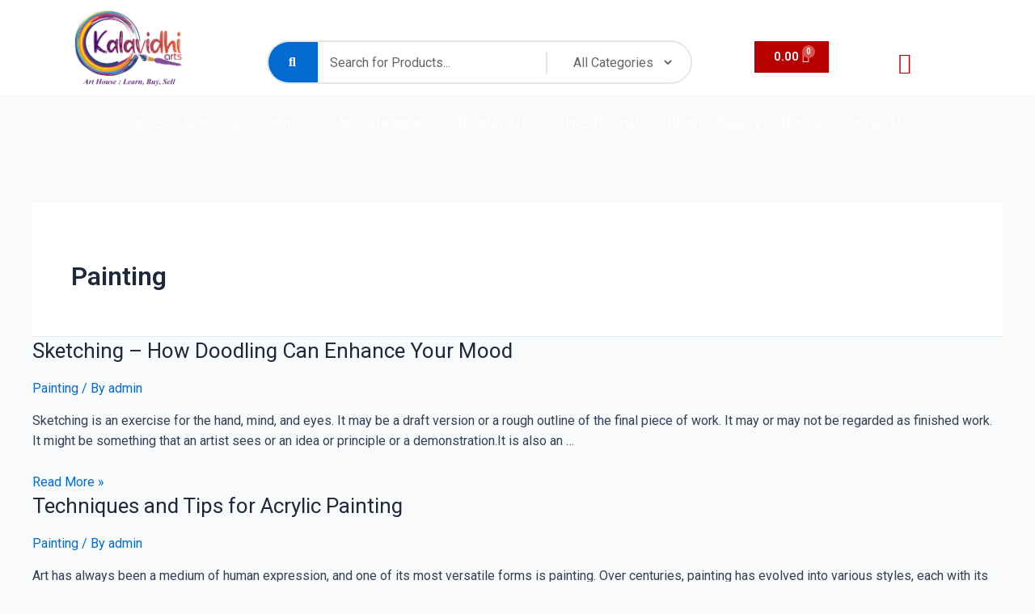

--- FILE ---
content_type: text/css
request_url: https://kalavidhiarts.com/wp-content/uploads/elementor/css/post-19.css?ver=1702464061
body_size: 1523
content:
.elementor-19 .elementor-element.elementor-element-7b3e736 > .elementor-container{max-width:1500px;}.elementor-19 .elementor-element.elementor-element-7b3e736:not(.elementor-motion-effects-element-type-background), .elementor-19 .elementor-element.elementor-element-7b3e736 > .elementor-motion-effects-container > .elementor-motion-effects-layer{background-color:#FFFFFF;}.elementor-19 .elementor-element.elementor-element-7b3e736{transition:background 0.3s, border 0.3s, border-radius 0.3s, box-shadow 0.3s;padding:0px 0px 0px 0px;}.elementor-19 .elementor-element.elementor-element-7b3e736 > .elementor-background-overlay{transition:background 0.3s, border-radius 0.3s, opacity 0.3s;}.elementor-19 .elementor-element.elementor-element-59df6c8 img{width:48%;border-radius:30px 30px 30px 30px;}.elementor-19 .elementor-element.elementor-element-effa7ef .shopengine-advanced-search .shopengine-search-product{grid-template-columns:repeat(1, 1fr);}.elementor-19 .elementor-element.elementor-element-effa7ef .shopengine-advanced-search .shopengine-category-name{display:block;}.elementor-19 .elementor-element.elementor-element-effa7ef .shopengine-advanced-search .shopengine-category-select-wraper{display:block;}.elementor-19 .elementor-element.elementor-element-effa7ef .shopengine-advanced-search :is(.shopengine-search-product__item--image){display:none;}.elementor-19 .elementor-element.elementor-element-effa7ef .shopengine-advanced-search .search-input-group :is(  button, input, select ){height:41px;}.elementor-19 .elementor-element.elementor-element-effa7ef .shopengine-advanced-search .search-input-group{overflow:hidden;border-radius:30px 30px 30px 30px;}.rtl .elementor-19 .elementor-element.elementor-element-effa7ef .shopengine-advanced-search .search-input-group{overflow:hidden;border-radius:30px 30px 30px 30px;}.elementor-19 .elementor-element.elementor-element-effa7ef .shopengine-advanced-search :is( .search-input-group ){border-style:solid;border-width:2px 2px 2px 2px;}.rtl .elementor-19 .elementor-element.elementor-element-effa7ef .shopengine-advanced-search :is( .search-input-group ){border-width:2px 2px 2px 2px;}.elementor-19 .elementor-element.elementor-element-effa7ef .shopengine-advanced-search .search-input-group input,
					.elementor-19 .elementor-element.elementor-element-effa7ef .shopengine-advanced-search .search-input-group input::placeholder{color:#000000;}.elementor-19 .elementor-element.elementor-element-effa7ef .shopengine-advanced-search .search-input-group :is(  input ){background:#ffffff;}.elementor-19 .elementor-element.elementor-element-effa7ef .shopengine-advanced-search .search-input-group :is( input, input::placeholder ){font-size:16px;font-weight:400;}.elementor-19 .elementor-element.elementor-element-effa7ef .shopengine-advanced-search .search-input-group :is(  button ) i, .elementor-19 .elementor-element.elementor-element-effa7ef .shopengine-search-text{color:#FFFFFF;}.elementor-19 .elementor-element.elementor-element-effa7ef .shopengine-advanced-search :is( .search-input-group button, .search-input-group ){background:#B90000;border-color:#B90000;}.elementor-19 .elementor-element.elementor-element-effa7ef .shopengine-advanced-search .search-input-group :is(  button ){flex:0 0 50px;}.elementor-19 .elementor-element.elementor-element-effa7ef .shopengine-advanced-search .search-input-group :is( select ){color:#3E3E3E;font-size:15px;font-weight:500;line-height:18px;}.elementor-19 .elementor-element.elementor-element-effa7ef .shopengine-category-select-wraper{background-color:#ffffff;}.elementor-19 .elementor-element.elementor-element-effa7ef .shopengine-ele-nav-search-select{background-color:transparent;}.rtl .elementor-19 .elementor-element.elementor-element-effa7ef.elementor-align-right .shopengine-category-select-wraper:before{right:auto;left:0;}.rtl .elementor-19 .elementor-element.elementor-element-effa7ef.elementor-align-left .shopengine-category-select-wraper:before{left:auto;right:0;}.elementor-19 .elementor-element.elementor-element-effa7ef .shopengine-search-result-container{left:0px;width:calc(100% - 0px);}.rtl .elementor-19 .elementor-element.elementor-element-effa7ef .shopengine-search-result-container{right:0px;width:calc(100% - 0px);}.elementor-19 .elementor-element.elementor-element-effa7ef .shopengine-advanced-search .shopengine-search-product__item--title a{color:#3E3E3E;font-size:15px;font-weight:500;line-height:18px;}.elementor-19 .elementor-element.elementor-element-effa7ef .shopengine-advanced-search .shopengine-search-product__item--title a:hover{color:#F03D3F;}.elementor-19 .elementor-element.elementor-element-effa7ef .shopengine-advanced-search .shopengine-search-product__item--price ins .amount{color:#101010;}.elementor-19 .elementor-element.elementor-element-effa7ef .shopengine-advanced-search .shopengine-search-product__item--price del .amount{color:#999999;}.elementor-19 .elementor-element.elementor-element-effa7ef .shopengine-advanced-search .shopengine-search-product__item--price .amount{font-size:14px;font-weight:500;}.elementor-19 .elementor-element.elementor-element-effa7ef .shopengine-advanced-search .shopengine-discount-badge{display:none;color:#ffffff;}.elementor-19 .elementor-element.elementor-element-effa7ef .shopengine-advanced-search .shopengine-discount-badge {background-color:#F54F29;}.elementor-19 .elementor-element.elementor-element-effa7ef .shopengine-advanced-search .shopengine-search-product__item--price .shopengine-discount-badge{font-size:14px;font-weight:500;}.elementor-19 .elementor-element.elementor-element-effa7ef .shopengine-advanced-search .shopengine-product-rating .star-rating, .elementor-19 .elementor-element.elementor-element-effa7ef .shopengine-advanced-search .shopengine-product-rating .rating-count{font-size:10px;}.elementor-19 .elementor-element.elementor-element-effa7ef .shopengine-product-rating .star-rating::before{color:#fec42d;}.elementor-19 .elementor-element.elementor-element-effa7ef .shopengine-product-rating .star-rating span::before{color:#fec42d;}.elementor-19 .elementor-element.elementor-element-effa7ef .shopengine-product-rating .rating-count{color:#858585;}.elementor-19 .elementor-element.elementor-element-effa7ef .shopengine-search-more-btn{color:#565969;}.elementor-19 .elementor-element.elementor-element-effa7ef .shopengine-advanced-search .shopengine-search-more-btn{background-color:rgba(86, 89, 105, 0.1);}.elementor-19 .elementor-element.elementor-element-effa7ef .shopengine-advanced-search .shopengine-search-product__item:hover .shopengine-search-more-btn{background-color:#F03D3F;}.elementor-19 .elementor-element.elementor-element-effa7ef .shopengine-advanced-search .shopengine-search-product__item{padding:10px 10px 10px 10px;}.rtl .elementor-19 .elementor-element.elementor-element-effa7ef .shopengine-advanced-search .shopengine-search-product__item{padding:10px 10px 10px 10px;}.elementor-19 .elementor-element.elementor-element-effa7ef .shopengine-advanced-search :is( .shopengine-product-search-result, .shopengine-search-product__item){border-style:solid;border-width:1px 1px 1px 1px;border-color:#E6E6E6;}.rtl .elementor-19 .elementor-element.elementor-element-effa7ef .shopengine-advanced-search :is( .shopengine-product-search-result, .shopengine-search-product__item){border-width:1px 1px 1px 1px;}.elementor-19 .elementor-element.elementor-element-effa7ef .shopengine-search-more-products{color:#F03D3F;}.elementor-19 .elementor-element.elementor-element-effa7ef .shopengine-search-more-products:hover{color:#bd1517;}.elementor-19 .elementor-element.elementor-element-effa7ef > .elementor-widget-container{margin:40px 0px 0px 0px;}.elementor-19 .elementor-element.elementor-element-d3e504b .hfe-menu-cart__toggle .elementor-button,.elementor-19 .elementor-element.elementor-element-d3e504b .hfe-cart-menu-wrap-default .hfe-cart-count:after, .elementor-19 .elementor-element.elementor-element-d3e504b .hfe-cart-menu-wrap-default .hfe-cart-count{border-width:1px 1px 1px 1px;}.elementor-19 .elementor-element.elementor-element-d3e504b .hfe-menu-cart__toggle .elementor-button,.elementor-19 .elementor-element.elementor-element-d3e504b .hfe-cart-menu-wrap-default span.hfe-cart-count{color:#FFFFFF;background-color:#B90000;}.elementor-19 .elementor-element.elementor-element-d3e504b .hfe-menu-cart__toggle .elementor-button,.elementor-19 .elementor-element.elementor-element-d3e504b .hfe-cart-menu-wrap-default .hfe-cart-count:after, .elementor-19 .elementor-element.elementor-element-d3e504b .hfe-masthead-custom-menu-items .hfe-cart-menu-wrap-default .hfe-cart-count{border-color:#FFFFFF;}.elementor-19 .elementor-element.elementor-element-d3e504b > .elementor-widget-container{margin:40px 0px 0px 0px;}.elementor-19 .elementor-element.elementor-element-06dbbd6 .hfe-nav-menu__toggle,
						.elementor-19 .elementor-element.elementor-element-06dbbd6 .hfe-nav-menu-icon{margin-right:auto;}.elementor-19 .elementor-element.elementor-element-06dbbd6 li.menu-item a{justify-content:flex-start;}.elementor-19 .elementor-element.elementor-element-06dbbd6 li .elementor-button-wrapper{text-align:flex-start;}.elementor-19 .elementor-element.elementor-element-06dbbd6.hfe-menu-item-flex-end li .elementor-button-wrapper{text-align:right;}.elementor-19 .elementor-element.elementor-element-06dbbd6 .hfe-flyout-wrapper .hfe-side{width:300px;}.elementor-19 .elementor-element.elementor-element-06dbbd6 .hfe-flyout-open.left{left:-300px;}.elementor-19 .elementor-element.elementor-element-06dbbd6 .hfe-flyout-open.right{right:-300px;}.elementor-19 .elementor-element.elementor-element-06dbbd6 .hfe-flyout-content{padding:30px;}.elementor-19 .elementor-element.elementor-element-06dbbd6 .menu-item a.hfe-menu-item{padding-left:15px;padding-right:15px;}.elementor-19 .elementor-element.elementor-element-06dbbd6 .menu-item a.hfe-sub-menu-item{padding-left:calc( 15px + 20px );padding-right:15px;}.elementor-19 .elementor-element.elementor-element-06dbbd6 .hfe-nav-menu__layout-vertical .menu-item ul ul a.hfe-sub-menu-item{padding-left:calc( 15px + 40px );padding-right:15px;}.elementor-19 .elementor-element.elementor-element-06dbbd6 .hfe-nav-menu__layout-vertical .menu-item ul ul ul a.hfe-sub-menu-item{padding-left:calc( 15px + 60px );padding-right:15px;}.elementor-19 .elementor-element.elementor-element-06dbbd6 .hfe-nav-menu__layout-vertical .menu-item ul ul ul ul a.hfe-sub-menu-item{padding-left:calc( 15px + 80px );padding-right:15px;}.elementor-19 .elementor-element.elementor-element-06dbbd6 .menu-item a.hfe-menu-item, .elementor-19 .elementor-element.elementor-element-06dbbd6 .menu-item a.hfe-sub-menu-item{padding-top:15px;padding-bottom:15px;}.elementor-19 .elementor-element.elementor-element-06dbbd6 .menu-item a.hfe-menu-item:hover,
								.elementor-19 .elementor-element.elementor-element-06dbbd6 .sub-menu a.hfe-sub-menu-item:hover,
								.elementor-19 .elementor-element.elementor-element-06dbbd6 .menu-item.current-menu-item a.hfe-menu-item,
								.elementor-19 .elementor-element.elementor-element-06dbbd6 .menu-item a.hfe-menu-item.highlighted,
								.elementor-19 .elementor-element.elementor-element-06dbbd6 .menu-item a.hfe-menu-item:focus{color:#000000;}.elementor-19 .elementor-element.elementor-element-06dbbd6 .sub-menu a.hfe-sub-menu-item,
								.elementor-19 .elementor-element.elementor-element-06dbbd6 .elementor-menu-toggle,
								.elementor-19 .elementor-element.elementor-element-06dbbd6 nav.hfe-dropdown li a.hfe-menu-item,
								.elementor-19 .elementor-element.elementor-element-06dbbd6 nav.hfe-dropdown li a.hfe-sub-menu-item,
								.elementor-19 .elementor-element.elementor-element-06dbbd6 nav.hfe-dropdown-expandible li a.hfe-menu-item,
								.elementor-19 .elementor-element.elementor-element-06dbbd6 nav.hfe-dropdown-expandible li a.hfe-sub-menu-item{color:#867B7B;}.elementor-19 .elementor-element.elementor-element-06dbbd6 .sub-menu,
								.elementor-19 .elementor-element.elementor-element-06dbbd6 nav.hfe-dropdown,
								.elementor-19 .elementor-element.elementor-element-06dbbd6 nav.hfe-dropdown-expandible,
								.elementor-19 .elementor-element.elementor-element-06dbbd6 nav.hfe-dropdown .menu-item a.hfe-menu-item,
								.elementor-19 .elementor-element.elementor-element-06dbbd6 nav.hfe-dropdown .menu-item a.hfe-sub-menu-item{background-color:#fff;}.elementor-19 .elementor-element.elementor-element-06dbbd6 .sub-menu a.hfe-sub-menu-item,
						 .elementor-19 .elementor-element.elementor-element-06dbbd6 nav.hfe-dropdown li a.hfe-menu-item,
						 .elementor-19 .elementor-element.elementor-element-06dbbd6 nav.hfe-dropdown li a.hfe-sub-menu-item,
						 .elementor-19 .elementor-element.elementor-element-06dbbd6 nav.hfe-dropdown-expandible li a.hfe-menu-item,
						 .elementor-19 .elementor-element.elementor-element-06dbbd6 nav.hfe-dropdown-expandible li a.hfe-sub-menu-item{padding-top:15px;padding-bottom:15px;}.elementor-19 .elementor-element.elementor-element-06dbbd6 .sub-menu li.menu-item:not(:last-child),
						.elementor-19 .elementor-element.elementor-element-06dbbd6 nav.hfe-dropdown li.menu-item:not(:last-child),
						.elementor-19 .elementor-element.elementor-element-06dbbd6 nav.hfe-dropdown-expandible li.menu-item:not(:last-child){border-bottom-style:solid;border-bottom-color:#c4c4c4;border-bottom-width:1px;}.elementor-19 .elementor-element.elementor-element-06dbbd6 div.hfe-nav-menu-icon{color:#B90000;}.elementor-19 .elementor-element.elementor-element-06dbbd6 div.hfe-nav-menu-icon svg{fill:#B90000;}.elementor-19 .elementor-element.elementor-element-06dbbd6 .hfe-nav-menu-icon{font-size:26px;}.elementor-19 .elementor-element.elementor-element-06dbbd6 .hfe-nav-menu-icon svg{font-size:26px;line-height:26px;height:26px;width:26px;}.elementor-19 .elementor-element.elementor-element-06dbbd6 .hfe-flyout-close{color:#7A7A7A;}.elementor-19 .elementor-element.elementor-element-06dbbd6 .hfe-flyout-close svg{fill:#7A7A7A;}.elementor-19 .elementor-element.elementor-element-06dbbd6 > .elementor-widget-container{margin:45px 0px 0px 0px;}.elementor-19 .elementor-element.elementor-element-dc15ea8 > .elementor-container{max-width:1500px;}.elementor-19 .elementor-element.elementor-element-dc15ea8:not(.elementor-motion-effects-element-type-background), .elementor-19 .elementor-element.elementor-element-dc15ea8 > .elementor-motion-effects-container > .elementor-motion-effects-layer{background-image:url("https://kalavidhiarts.com/wp-content/uploads/2023/10/strip-2.png");background-position:center center;}.elementor-19 .elementor-element.elementor-element-dc15ea8{transition:background 0.3s, border 0.3s, border-radius 0.3s, box-shadow 0.3s;padding:0px 50px 0px 50px;}.elementor-19 .elementor-element.elementor-element-dc15ea8 > .elementor-background-overlay{transition:background 0.3s, border-radius 0.3s, opacity 0.3s;}.elementor-19 .elementor-element.elementor-element-c3ce12d .hfe-nav-menu__toggle{margin:0 auto;}.elementor-19 .elementor-element.elementor-element-c3ce12d .menu-item a.hfe-menu-item{padding-left:13px;padding-right:13px;}.elementor-19 .elementor-element.elementor-element-c3ce12d .menu-item a.hfe-sub-menu-item{padding-left:calc( 13px + 20px );padding-right:13px;}.elementor-19 .elementor-element.elementor-element-c3ce12d .hfe-nav-menu__layout-vertical .menu-item ul ul a.hfe-sub-menu-item{padding-left:calc( 13px + 40px );padding-right:13px;}.elementor-19 .elementor-element.elementor-element-c3ce12d .hfe-nav-menu__layout-vertical .menu-item ul ul ul a.hfe-sub-menu-item{padding-left:calc( 13px + 60px );padding-right:13px;}.elementor-19 .elementor-element.elementor-element-c3ce12d .hfe-nav-menu__layout-vertical .menu-item ul ul ul ul a.hfe-sub-menu-item{padding-left:calc( 13px + 80px );padding-right:13px;}.elementor-19 .elementor-element.elementor-element-c3ce12d .menu-item a.hfe-menu-item, .elementor-19 .elementor-element.elementor-element-c3ce12d .menu-item a.hfe-sub-menu-item{padding-top:15px;padding-bottom:15px;}.elementor-19 .elementor-element.elementor-element-c3ce12d a.hfe-menu-item, .elementor-19 .elementor-element.elementor-element-c3ce12d a.hfe-sub-menu-item{font-family:"Roboto", Sans-serif;font-size:18px;font-weight:400;}.elementor-19 .elementor-element.elementor-element-c3ce12d .menu-item a.hfe-menu-item, .elementor-19 .elementor-element.elementor-element-c3ce12d .sub-menu a.hfe-sub-menu-item{color:#FFFFFF;}.elementor-19 .elementor-element.elementor-element-c3ce12d .menu-item a.hfe-menu-item:hover,
								.elementor-19 .elementor-element.elementor-element-c3ce12d .sub-menu a.hfe-sub-menu-item:hover,
								.elementor-19 .elementor-element.elementor-element-c3ce12d .menu-item.current-menu-item a.hfe-menu-item,
								.elementor-19 .elementor-element.elementor-element-c3ce12d .menu-item a.hfe-menu-item.highlighted,
								.elementor-19 .elementor-element.elementor-element-c3ce12d .menu-item a.hfe-menu-item:focus{color:#FFFFFF;}.elementor-19 .elementor-element.elementor-element-c3ce12d .menu-item.current-menu-item a.hfe-menu-item,
								.elementor-19 .elementor-element.elementor-element-c3ce12d .menu-item.current-menu-ancestor a.hfe-menu-item{color:#F7F7F7;}.elementor-19 .elementor-element.elementor-element-c3ce12d .sub-menu,
								.elementor-19 .elementor-element.elementor-element-c3ce12d nav.hfe-dropdown,
								.elementor-19 .elementor-element.elementor-element-c3ce12d nav.hfe-dropdown-expandible,
								.elementor-19 .elementor-element.elementor-element-c3ce12d nav.hfe-dropdown .menu-item a.hfe-menu-item,
								.elementor-19 .elementor-element.elementor-element-c3ce12d nav.hfe-dropdown .menu-item a.hfe-sub-menu-item{background-color:#B90000;}.elementor-19 .elementor-element.elementor-element-c3ce12d ul.sub-menu{width:220px;}.elementor-19 .elementor-element.elementor-element-c3ce12d .sub-menu a.hfe-sub-menu-item,
						 .elementor-19 .elementor-element.elementor-element-c3ce12d nav.hfe-dropdown li a.hfe-menu-item,
						 .elementor-19 .elementor-element.elementor-element-c3ce12d nav.hfe-dropdown li a.hfe-sub-menu-item,
						 .elementor-19 .elementor-element.elementor-element-c3ce12d nav.hfe-dropdown-expandible li a.hfe-menu-item,
						 .elementor-19 .elementor-element.elementor-element-c3ce12d nav.hfe-dropdown-expandible li a.hfe-sub-menu-item{padding-top:15px;padding-bottom:15px;}.elementor-19 .elementor-element.elementor-element-c3ce12d .sub-menu li.menu-item:not(:last-child),
						.elementor-19 .elementor-element.elementor-element-c3ce12d nav.hfe-dropdown li.menu-item:not(:last-child),
						.elementor-19 .elementor-element.elementor-element-c3ce12d nav.hfe-dropdown-expandible li.menu-item:not(:last-child){border-bottom-style:solid;border-bottom-color:#c4c4c4;border-bottom-width:1px;}.elementor-19 .elementor-element.elementor-element-c3ce12d div.hfe-nav-menu-icon{color:#FFFFFF;}.elementor-19 .elementor-element.elementor-element-c3ce12d div.hfe-nav-menu-icon svg{fill:#FFFFFF;}.elementor-19 .elementor-element.elementor-element-c3ce12d .hfe-nav-menu-icon:hover{background-color:#2C2525;padding:0.35em;}@media(min-width:768px){.elementor-19 .elementor-element.elementor-element-8710d22{width:42.666%;}.elementor-19 .elementor-element.elementor-element-40d1440{width:17.667%;}.elementor-19 .elementor-element.elementor-element-7870804{width:14.667%;}}@media(max-width:1024px) and (min-width:768px){.elementor-19 .elementor-element.elementor-element-a90fdfe{width:20%;}.elementor-19 .elementor-element.elementor-element-8710d22{width:50%;}.elementor-19 .elementor-element.elementor-element-40d1440{width:20%;}.elementor-19 .elementor-element.elementor-element-7870804{width:10%;}.elementor-19 .elementor-element.elementor-element-6714454{width:100%;}}@media(max-width:1024px){.elementor-19 .elementor-element.elementor-element-59df6c8 img{width:100%;}.elementor-19 .elementor-element.elementor-element-8710d22 > .elementor-element-populated{margin:0px 0px 0px 0px;--e-column-margin-right:0px;--e-column-margin-left:0px;padding:0px 0px 0px 0px;}.elementor-19 .elementor-element.elementor-element-effa7ef .shopengine-advanced-search .shopengine-category-select-wraper{display:block;}.elementor-19 .elementor-element.elementor-element-effa7ef > .elementor-widget-container{margin:37px 0px 0px 0px;}.elementor-19 .elementor-element.elementor-element-40d1440 > .elementor-element-populated{margin:0px 0px 0px 0px;--e-column-margin-right:0px;--e-column-margin-left:0px;}.elementor-19 .elementor-element.elementor-element-d3e504b > .elementor-widget-container{margin:30px 0px 0px 0px;}.elementor-19 .elementor-element.elementor-element-06dbbd6 > .elementor-widget-container{margin:32px 0px 0px 0px;}.elementor-19 .elementor-element.elementor-element-c3ce12d .hfe-nav-menu-icon{font-size:29px;}.elementor-19 .elementor-element.elementor-element-c3ce12d .hfe-nav-menu-icon svg{font-size:29px;line-height:29px;height:29px;width:29px;}}@media(max-width:767px){.elementor-19 .elementor-element.elementor-element-7b3e736{padding:0px 0px 0px 0px;}.elementor-19 .elementor-element.elementor-element-a90fdfe{width:50%;}.elementor-19 .elementor-element.elementor-element-8710d22{width:30%;}.elementor-19 .elementor-element.elementor-element-effa7ef .shopengine-advanced-search .shopengine-category-select-wraper{display:none;}.elementor-19 .elementor-element.elementor-element-40d1440{width:35%;}.elementor-19 .elementor-element.elementor-element-7870804{width:15%;}.elementor-19 .elementor-element.elementor-element-dc15ea8{padding:0px 0px 0px 0px;}.elementor-19 .elementor-element.elementor-element-6714454{width:100%;}}

--- FILE ---
content_type: text/css
request_url: https://kalavidhiarts.com/wp-content/uploads/elementor/css/post-21.css?ver=1702301549
body_size: 1259
content:
.elementor-21 .elementor-element.elementor-element-84bec4d:not(.elementor-motion-effects-element-type-background), .elementor-21 .elementor-element.elementor-element-84bec4d > .elementor-motion-effects-container > .elementor-motion-effects-layer{background-color:#F5F3EB;}.elementor-21 .elementor-element.elementor-element-84bec4d > .elementor-background-overlay{opacity:0.1;transition:background 0.3s, border-radius 0.3s, opacity 0.3s;}.elementor-21 .elementor-element.elementor-element-84bec4d{transition:background 0.3s, border 0.3s, border-radius 0.3s, box-shadow 0.3s;padding:40px 0px 20px 0px;}.elementor-bc-flex-widget .elementor-21 .elementor-element.elementor-element-fa958f9.elementor-column .elementor-widget-wrap{align-items:center;}.elementor-21 .elementor-element.elementor-element-fa958f9.elementor-column.elementor-element[data-element_type="column"] > .elementor-widget-wrap.elementor-element-populated{align-content:center;align-items:center;}.elementor-bc-flex-widget .elementor-21 .elementor-element.elementor-element-23945a1.elementor-column .elementor-widget-wrap{align-items:center;}.elementor-21 .elementor-element.elementor-element-23945a1.elementor-column.elementor-element[data-element_type="column"] > .elementor-widget-wrap.elementor-element-populated{align-content:center;align-items:center;}.elementor-21 .elementor-element.elementor-element-09d9eff .wpr-mailchimp-form{border-color:#E8E8E8;border-style:none;padding:0px 0px 0px 0px;border-radius:0px 0px 0px 0px;}.elementor-21 .elementor-element.elementor-element-09d9eff .wpr-mailchimp-header{text-align:center;margin-bottom:30px;}.elementor-21 .elementor-element.elementor-element-09d9eff .wpr-mailchimp-header i{color:#605BE5;font-size:28px;}.elementor-21 .elementor-element.elementor-element-09d9eff .wpr-mailchimp-header svg{fill:#605BE5;width:28px;height:28px;}.elementor-21 .elementor-element.elementor-element-09d9eff .wpr-mailchimp-header h3{color:#424242;margin-bottom:10px;}.elementor-21 .elementor-element.elementor-element-09d9eff .wpr-mailchimp-header p{color:#606060;}.elementor-21 .elementor-element.elementor-element-09d9eff .wpr-mailchimp-fields label{color:#818181;margin-bottom:4px;}.elementor-21 .elementor-element.elementor-element-09d9eff .wpr-mailchimp-fields input{color:#474747;background-color:#FFFFFF;border-color:#e8e8e8;transition-duration:0.1s;font-family:"Open Sans", Sans-serif;font-weight:400;height:45px;line-height:45px;border-style:solid;border-width:1px 1px 1px 1px;padding:0px 15px 0px 15px;border-radius:30px 0px 0px 30px;}.elementor-21 .elementor-element.elementor-element-09d9eff .wpr-mailchimp-fields input::placeholder{color:#ADADAD;}.elementor-21 .elementor-element.elementor-element-09d9eff .wpr-mailchimp-fields input:focus{color:#333333;background-color:#FFFFFF;border-color:#e8e8e8;}.elementor-21 .elementor-element.elementor-element-09d9eff .wpr-mailchimp-fields input:focus::placeholder{color:#FFFFFF;}.elementor-21 .elementor-element.elementor-element-09d9eff.wpr-mailchimp-layout-vr .wpr-mailchimp-email, .elementor-21 .elementor-element.elementor-element-09d9eff.wpr-mailchimp-layout-vr .wpr-mailchimp-first-name, .elementor-21 .elementor-element.elementor-element-09d9eff.wpr-mailchimp-layout-vr .wpr-mailchimp-last-name, .elementor-21 .elementor-element.elementor-element-09d9eff.wpr-mailchimp-layout-vr .wpr-mailchimp-phone-number{margin-bottom:0px;}.elementor-21 .elementor-element.elementor-element-09d9eff.wpr-mailchimp-layout-hr .wpr-mailchimp-email, .elementor-21 .elementor-element.elementor-element-09d9eff.wpr-mailchimp-layout-hr .wpr-mailchimp-first-name, .elementor-21 .elementor-element.elementor-element-09d9eff.wpr-mailchimp-layout-hr .wpr-mailchimp-last-name, .elementor-21 .elementor-element.elementor-element-09d9eff.wpr-mailchimp-layout-hr .wpr-mailchimp-phone-number{margin-right:0px;}.elementor-21 .elementor-element.elementor-element-09d9eff .wpr-mailchimp-subscribe-btn{background-color:#B90000;color:#ffffff;border-color:#E6E2E2;transition-duration:0.1s;font-family:"Poppins", Sans-serif;font-size:15px;font-weight:400;letter-spacing:0.2px;height:45px;line-height:45px;border-style:none;border-radius:0px 30px 30px 0px;}.elementor-21 .elementor-element.elementor-element-09d9eff .wpr-mailchimp-subscribe-btn:hover{color:#FFFFFF;}.elementor-21 .elementor-element.elementor-element-09d9eff .wpr-mailchimp-subscribe{width:157px;}.elementor-21 .elementor-element.elementor-element-09d9eff .wpr-mailchimp-success-message{color:#19C6B7;}.elementor-21 .elementor-element.elementor-element-09d9eff .wpr-mailchimp-error-message{color:#FFFFFF;}.elementor-21 .elementor-element.elementor-element-09d9eff .wpr-mailchimp-message{background-color:#FFFFFF00;font-family:"Lato", Sans-serif;font-size:14px;font-weight:400;padding:0px 0px 0px 0px;margin-top:10px;}.elementor-bc-flex-widget .elementor-21 .elementor-element.elementor-element-9aef216.elementor-column .elementor-widget-wrap{align-items:center;}.elementor-21 .elementor-element.elementor-element-9aef216.elementor-column.elementor-element[data-element_type="column"] > .elementor-widget-wrap.elementor-element-populated{align-content:center;align-items:center;}.elementor-21 .elementor-element.elementor-element-7849b5d .elementor-repeater-item-b0ad51d.elementor-social-icon{background-color:#B90000;}.elementor-21 .elementor-element.elementor-element-7849b5d .elementor-repeater-item-b0ad51d.elementor-social-icon i{color:#FFFFFF;}.elementor-21 .elementor-element.elementor-element-7849b5d .elementor-repeater-item-b0ad51d.elementor-social-icon svg{fill:#FFFFFF;}.elementor-21 .elementor-element.elementor-element-7849b5d .elementor-repeater-item-1709ef2.elementor-social-icon{background-color:#B90000;}.elementor-21 .elementor-element.elementor-element-7849b5d .elementor-repeater-item-1709ef2.elementor-social-icon i{color:#FFFFFF;}.elementor-21 .elementor-element.elementor-element-7849b5d .elementor-repeater-item-1709ef2.elementor-social-icon svg{fill:#FFFFFF;}.elementor-21 .elementor-element.elementor-element-7849b5d .elementor-repeater-item-8f0f5c1.elementor-social-icon{background-color:#B90000;}.elementor-21 .elementor-element.elementor-element-7849b5d .elementor-repeater-item-8f0f5c1.elementor-social-icon i{color:#FFFFFF;}.elementor-21 .elementor-element.elementor-element-7849b5d .elementor-repeater-item-8f0f5c1.elementor-social-icon svg{fill:#FFFFFF;}.elementor-21 .elementor-element.elementor-element-7849b5d .elementor-repeater-item-0bfe0aa.elementor-social-icon{background-color:#B90000;}.elementor-21 .elementor-element.elementor-element-7849b5d .elementor-repeater-item-0bfe0aa.elementor-social-icon i{color:#FFFFFF;}.elementor-21 .elementor-element.elementor-element-7849b5d .elementor-repeater-item-0bfe0aa.elementor-social-icon svg{fill:#FFFFFF;}.elementor-21 .elementor-element.elementor-element-7849b5d{--grid-template-columns:repeat(0, auto);--icon-size:16px;--grid-column-gap:5px;--grid-row-gap:0px;}.elementor-21 .elementor-element.elementor-element-7849b5d .elementor-widget-container{text-align:right;}.elementor-21 .elementor-element.elementor-element-7849b5d .elementor-social-icon{--icon-padding:0.8em;}.elementor-21 .elementor-element.elementor-element-7849b5d .elementor-icon{border-radius:30px 30px 30px 30px;}.elementor-21 .elementor-element.elementor-element-2153303 > .elementor-container{max-width:1400px;}.elementor-21 .elementor-element.elementor-element-2153303:not(.elementor-motion-effects-element-type-background), .elementor-21 .elementor-element.elementor-element-2153303 > .elementor-motion-effects-container > .elementor-motion-effects-layer{background-color:#FFFFFF;}.elementor-21 .elementor-element.elementor-element-2153303 > .elementor-background-overlay{opacity:0.1;transition:background 0.3s, border-radius 0.3s, opacity 0.3s;}.elementor-21 .elementor-element.elementor-element-2153303{transition:background 0.3s, border 0.3s, border-radius 0.3s, box-shadow 0.3s;padding:50px 0px 25px 0px;}.elementor-21 .elementor-element.elementor-element-cb1035a > .elementor-widget-wrap > .elementor-widget:not(.elementor-widget__width-auto):not(.elementor-widget__width-initial):not(:last-child):not(.elementor-absolute){margin-bottom:11px;}.elementor-21 .elementor-element.elementor-element-94b110a .hfe-site-logo-container, .elementor-21 .elementor-element.elementor-element-94b110a .hfe-caption-width figcaption{text-align:left;}.elementor-21 .elementor-element.elementor-element-94b110a .hfe-site-logo .hfe-site-logo-container img{width:55%;}.elementor-21 .elementor-element.elementor-element-94b110a .hfe-site-logo-container .hfe-site-logo-img{border-style:none;}.elementor-21 .elementor-element.elementor-element-94b110a .widget-image-caption{margin-top:0px;margin-bottom:0px;}.elementor-21 .elementor-element.elementor-element-94b110a > .elementor-widget-container{margin:0px 0px 0px 0px;padding:0px 0px 0px 20px;}.elementor-21 .elementor-element.elementor-element-2cc9142 > .elementor-widget-wrap > .elementor-widget:not(.elementor-widget__width-auto):not(.elementor-widget__width-initial):not(:last-child):not(.elementor-absolute){margin-bottom:17px;}.elementor-21 .elementor-element.elementor-element-af3d4ee .elementor-heading-title{color:#B90000;font-family:"Poppins", Sans-serif;font-size:20px;font-weight:500;}.elementor-21 .elementor-element.elementor-element-3b477ca .elementor-heading-title{color:#000000;font-family:"Roboto", Sans-serif;font-size:16px;font-weight:400;}.elementor-21 .elementor-element.elementor-element-75a77bf .elementor-heading-title{color:#000000;font-family:"Roboto", Sans-serif;font-size:16px;font-weight:400;}.elementor-21 .elementor-element.elementor-element-6d53b47 .elementor-heading-title{color:#000000;font-family:"Roboto", Sans-serif;font-size:16px;font-weight:400;}.elementor-21 .elementor-element.elementor-element-1efb8ab .elementor-heading-title{color:#000000;font-family:"Roboto", Sans-serif;font-size:16px;font-weight:400;}.elementor-21 .elementor-element.elementor-element-a4d4cbc > .elementor-widget-wrap > .elementor-widget:not(.elementor-widget__width-auto):not(.elementor-widget__width-initial):not(:last-child):not(.elementor-absolute){margin-bottom:17px;}.elementor-21 .elementor-element.elementor-element-154c19a .elementor-heading-title{color:#B90000;font-family:"Poppins", Sans-serif;font-size:20px;font-weight:500;}.elementor-21 .elementor-element.elementor-element-d6f124e .elementor-heading-title{color:#000000;font-family:"Roboto", Sans-serif;font-size:16px;font-weight:400;}.elementor-21 .elementor-element.elementor-element-e1c234a .elementor-heading-title{color:#000000;font-family:"Roboto", Sans-serif;font-size:16px;font-weight:400;}.elementor-21 .elementor-element.elementor-element-96f6816 .elementor-heading-title{color:#000000;font-family:"Roboto", Sans-serif;font-size:16px;font-weight:400;}.elementor-21 .elementor-element.elementor-element-609d602 .elementor-heading-title{color:#000000;font-family:"Roboto", Sans-serif;font-size:16px;font-weight:400;}.elementor-21 .elementor-element.elementor-element-d49cc41 > .elementor-widget-wrap > .elementor-widget:not(.elementor-widget__width-auto):not(.elementor-widget__width-initial):not(:last-child):not(.elementor-absolute){margin-bottom:11px;}.elementor-21 .elementor-element.elementor-element-264be71 .elementor-heading-title{color:#B90000;font-family:"Poppins", Sans-serif;font-size:20px;font-weight:500;}.elementor-21 .elementor-element.elementor-element-82d05a3 .elementor-icon-list-items:not(.elementor-inline-items) .elementor-icon-list-item:not(:last-child){padding-bottom:calc(12px/2);}.elementor-21 .elementor-element.elementor-element-82d05a3 .elementor-icon-list-items:not(.elementor-inline-items) .elementor-icon-list-item:not(:first-child){margin-top:calc(12px/2);}.elementor-21 .elementor-element.elementor-element-82d05a3 .elementor-icon-list-items.elementor-inline-items .elementor-icon-list-item{margin-right:calc(12px/2);margin-left:calc(12px/2);}.elementor-21 .elementor-element.elementor-element-82d05a3 .elementor-icon-list-items.elementor-inline-items{margin-right:calc(-12px/2);margin-left:calc(-12px/2);}body.rtl .elementor-21 .elementor-element.elementor-element-82d05a3 .elementor-icon-list-items.elementor-inline-items .elementor-icon-list-item:after{left:calc(-12px/2);}body:not(.rtl) .elementor-21 .elementor-element.elementor-element-82d05a3 .elementor-icon-list-items.elementor-inline-items .elementor-icon-list-item:after{right:calc(-12px/2);}.elementor-21 .elementor-element.elementor-element-82d05a3 .elementor-icon-list-icon i{color:#B90000;transition:color 0.3s;}.elementor-21 .elementor-element.elementor-element-82d05a3 .elementor-icon-list-icon svg{fill:#B90000;transition:fill 0.3s;}.elementor-21 .elementor-element.elementor-element-82d05a3{--e-icon-list-icon-size:20px;--icon-vertical-offset:0px;}.elementor-21 .elementor-element.elementor-element-82d05a3 .elementor-icon-list-item > .elementor-icon-list-text, .elementor-21 .elementor-element.elementor-element-82d05a3 .elementor-icon-list-item > a{font-family:"Poppins", Sans-serif;font-size:14px;font-weight:400;}.elementor-21 .elementor-element.elementor-element-82d05a3 .elementor-icon-list-text{color:#000000;transition:color 0.3s;}.elementor-21 .elementor-element.elementor-element-fb31170:not(.elementor-motion-effects-element-type-background), .elementor-21 .elementor-element.elementor-element-fb31170 > .elementor-motion-effects-container > .elementor-motion-effects-layer{background-color:#000000;}.elementor-21 .elementor-element.elementor-element-fb31170{transition:background 0.3s, border 0.3s, border-radius 0.3s, box-shadow 0.3s;}.elementor-21 .elementor-element.elementor-element-fb31170 > .elementor-background-overlay{transition:background 0.3s, border-radius 0.3s, opacity 0.3s;}.elementor-21 .elementor-element.elementor-element-bbb34bd{margin-top:0px;margin-bottom:0px;padding:0px 0px 0px 0px;}.elementor-21 .elementor-element.elementor-element-ac80b50{text-align:center;}.elementor-21 .elementor-element.elementor-element-ac80b50 .elementor-heading-title{color:#FFFFFF;font-family:"Roboto", Sans-serif;font-size:16px;font-weight:400;}@media(min-width:768px){.elementor-21 .elementor-element.elementor-element-fa958f9{width:24.736%;}.elementor-21 .elementor-element.elementor-element-23945a1{width:48.877%;}.elementor-21 .elementor-element.elementor-element-9aef216{width:25.758%;}.elementor-21 .elementor-element.elementor-element-cb1035a{width:26.499%;}.elementor-21 .elementor-element.elementor-element-2cc9142{width:19.539%;}.elementor-21 .elementor-element.elementor-element-a4d4cbc{width:18.398%;}.elementor-21 .elementor-element.elementor-element-d49cc41{width:35.526%;}}@media(max-width:1024px) and (min-width:768px){.elementor-21 .elementor-element.elementor-element-fa958f9{width:5%;}.elementor-21 .elementor-element.elementor-element-23945a1{width:50%;}.elementor-21 .elementor-element.elementor-element-9aef216{width:45%;}.elementor-21 .elementor-element.elementor-element-cb1035a{width:50%;}.elementor-21 .elementor-element.elementor-element-2cc9142{width:50%;}.elementor-21 .elementor-element.elementor-element-a4d4cbc{width:50%;}.elementor-21 .elementor-element.elementor-element-d49cc41{width:50%;}}@media(max-width:1024px){.elementor-21 .elementor-element.elementor-element-84bec4d{padding:40px 20px 20px 20px;}.elementor-21 .elementor-element.elementor-element-09d9eff .wpr-mailchimp-fields input{font-size:13px;}.elementor-21 .elementor-element.elementor-element-7849b5d .elementor-widget-container{text-align:center;}.elementor-21 .elementor-element.elementor-element-7849b5d{--icon-size:14px;}.elementor-21 .elementor-element.elementor-element-2153303{padding:25px 20px 0px 20px;}.elementor-21 .elementor-element.elementor-element-94b110a > .elementor-widget-container{margin:0px 0px 0px 0px;padding:0px 0px 0px 00px;}.elementor-21 .elementor-element.elementor-element-af3d4ee .elementor-heading-title{font-size:16px;}.elementor-21 .elementor-element.elementor-element-154c19a .elementor-heading-title{font-size:16px;}.elementor-21 .elementor-element.elementor-element-264be71 .elementor-heading-title{font-size:16px;}}@media(max-width:767px){.elementor-21 .elementor-element.elementor-element-09d9eff .wpr-mailchimp-fields input{font-size:12px;letter-spacing:0.2px;}.elementor-21 .elementor-element.elementor-element-09d9eff .wpr-mailchimp-subscribe-btn{font-size:14px;letter-spacing:0.3px;}.elementor-21 .elementor-element.elementor-element-09d9eff .wpr-mailchimp-subscribe{width:132px;}.elementor-21 .elementor-element.elementor-element-7849b5d .elementor-widget-container{text-align:center;}.elementor-21 .elementor-element.elementor-element-2153303{padding:0px 20px 0px 20px;}.elementor-21 .elementor-element.elementor-element-2cc9142{width:50%;}.elementor-21 .elementor-element.elementor-element-a4d4cbc{width:50%;}}